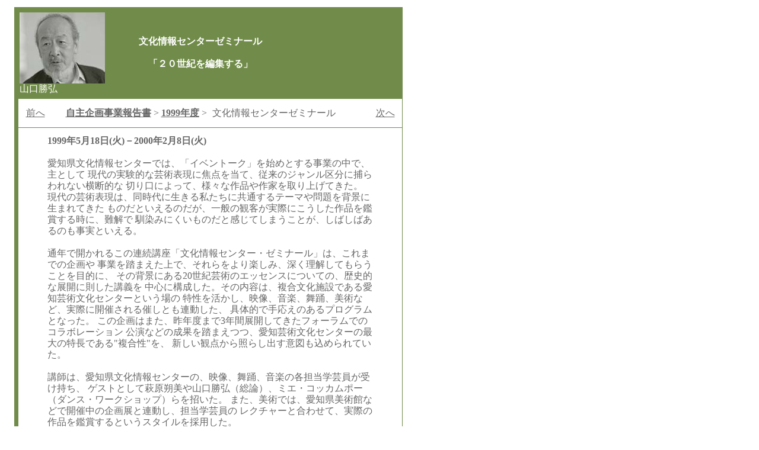

--- FILE ---
content_type: text/html; charset=UTF-8
request_url: https://www-stage.aac.pref.aichi.jp/gekijyo/PReport/99/99-02ja.html
body_size: 10204
content:
<!DOCTYPE HTML PUBLIC "-//W3C//DTD HTML 4.01 Transitional//EN">
<HTML>
<HEAD>
  <META HTTP-EQUIV="Content-Type" CONTENT="text/html;CHARSET=UTF-8">
  <TITLE>文化情報センターゼミナール 「２０世紀を編集する」</TITLE>
<style TYPE="TEXT/CSS">
<!--
body	{
	background-color:#ffffff;
	color:#666666;
	line-height:130%;
	font-size=13px;
	margin: 12px 24px
}

.tbl02 { background-color:#ffffff;
	color:#666666;
	font-size=15px;
	line-height:120% }
.tbl03 { background-color:#c0c0c0;
	color:#000000;
	font-size=13px }
.tbl04 { background-color:#e2e2e2;
	color:#000000;
	font-size=13px }
.tbl05 { background-color:#ffffff;
	color:#666666;
	font-size=15px;
	line-height:160% }

.title_1 { color:#ffffff;
	   font-size=16px;
           line-height:130% }
.title_2 { background-color:#718c4a;
	   color:#ffffff;
	   font-size=10px;
           line-height:110% }
.title_3 { color:#ffffff;
	   font-size=18px;
           line-height:130% }

.midori {color:#718c4a;
	font-size=13px;
	line-height:150% }
.kuro {color:#000000;
	font-size=13px;
	line-height:110% }
.kuro2 {color:#000000;
	font-size=13px;
	line-height:190% }
.kuro3 {color:#000000;
	font-size=10px;
	line-height:110% }
.mini { color:#666666;
	font-size=11px;
        line-height:130% }
.mini2 { color:#666666;
	font-size=13px;
        line-height:150% }

a:link {
	color: #666666;
	text-decoration:underline;
}
a:visited {
	color: #666666;
	text-decoration:underline;
}
a:hover {
	color: #000000;
	text-decoration:none;
}
a:active {
	color: #999999;
	text-decoration:underline;
}
-->
</style>
</HEAD>
<BODY bgcolor="#ffffff" TEXT="#666666" LINK="#666666" ALINK="#333333" VLINK="#666666">
<a name="top">

<TABLE WIDTH="650" BORDER="1" CELLSPACING="1" CELLPADDING="2" frame="border" rules="all" bordercolor="#718c4a">
 <TR bgcolor="#718c4a" align="center">
<td colspan="2">
  <TABLE WIDTH="650" BORDER="0" CELLSPACING="3" CELLPADDING="3" HEIGHT="130">
 <TR> 
  <td>
    <img src="image/99ze06.jpg" width="144" height="120" border="0" alt="">
    <div class="title_2">山口勝弘</div>
</td>
    <TD WIDTH="100%" HEIGHT="119">
<b><div class="title_3">　　　文化情報センターゼミナール</div><br>
<b><div class="title_3">　　　　「２０世紀を編集する」</div>
   </TD>
   </TR>
  </TABLE>
  </td>
  </TR>

<TR align="center">
  <TD BGCOLOR="#718c4a" WIDTH="1%" rowspan="3"></TD>
  <td>
<table width="98%" border="0" cellspacing="2" cellpadding="2" class="tbl02">
<tr height="40">
<td width="10%" align="left"><a href="99-01ja.html">前へ</a></td>
<td width="40%" align="center">
<a href="../index.html"><b>自主企画事業報告書</b></a>
 > <a href="99-00.html"><b>1999年度</b></a>
 > </td>
<td width="40%" align="left" nowrap>
文化情報センターゼミナール
</td>
<td width="10%" align="right"><a href="99-03ja.html">次へ</a></td>
</td></tr>
</table>
</td></tr>

 <TR>
  <TD WIDTH="100%" align="center" valign="top">    
 <TABLE WIDTH="85%" BORDER="0" CELLSPACING="5" CELLPADDING="5" class="tbl02">
<tr><td>
<b>1999年5月18日(火)－2000年2月8日(火)</b><br>
<br>
愛知県文化情報センターでは、「イベントーク」を始めとする事業の中で、主として
現代の実験的な芸術表現に焦点を当て、従来のジャンル区分に捕らわれない横断的な
切り口によって、様々な作品や作家を取り上げてきた。
現代の芸術表現は、同時代に生きる私たちに共通するテーマや問題を背景に生まれてきた
ものだといえるのだが、一般の観客が実際にこうした作品を鑑賞する時に、難解で
馴染みにくいものだと感じてしまうことが、しばしばあるのも事実といえる。<br>
<br>
通年で開かれるこの連続講座「文化情報センター・ゼミナール」は、これまでの企画や
事業を踏まえた上で、それらをより楽しみ、深く理解してもらうことを目的に、
その背景にある20世紀芸術のエッセンスについての、歴史的な展開に則した講義を
中心に構成した。その内容は、複合文化施設である愛知芸術文化センターという場の
特性を活かし、映像、音楽、舞踊、美術など、実際に開催される催しとも連動した、
具体的で手応えのあるプログラムとなった。
この企画はまた、昨年度まで3年間展開してきたフォーラムでのコラボレーション
公演などの成果を踏まえつつ、愛知芸術文化センターの最大の特長である"複合性"を、
新しい観点から照らし出す意図も込められていた。<br>
<br>
講師は、愛知県文化情報センターの、映像、舞踊、音楽の各担当学芸員が受け持ち、
ゲストとして萩原朔美や山口勝弘（総論）、ミエ・コッカムポー
（ダンス・ワークショップ）らを招いた。
また、美術では、愛知県美術館などで開催中の企画展と連動し、担当学芸員の
レクチャーと合わせて、実際の作品を鑑賞するというスタイルを採用した。<br>
<br>
「文化情報センター・ゼミナール」は、現代芸術の基礎的な知識を横断的、複合的観点
から吸収することのできる、新しいタイプの教育普及事業として、高い関心を
呼ぶとともに、好意的に受け止められた。
複合・横断的な観点から組み立てられた講義プログラムは他になく、そのために、
予想を上回る受講の応募があった。
結果として、募集していた受講者数の約4倍の人員を受け容れることになり、
当初想定していたゼミナール的な形式による受講者どおしのコミュニケーションの
密度は薄れるのではないか、という危惧もあったが、終了時には、受講者より、
異ジャンルの表現に触れる良い機会になった、未知の分野に接し世界が広がった、
次年度以降も参加したい、といった反響があり、好評を得ることができた。<br>
<div align="right">（越後谷卓司）</div><br>
<b>＜講義内容・スケジュール＞</b>
<table width="550" border="1" cellspacing="0" cellpadding="5" class="kuro">
<tr><td width="120">1999年<br>4月20日(火)</td><td width="50">&nbsp;</td><td width="380">オリエンテーション</td></tr>
<tr><td>5月18日(火)</td><td>舞踊1</td><td>上映会 「それぞれの春の祭典」鑑賞</td></tr>
<tr><td>5月25日(火)</td><td>映像1</td><td>講義 「映像メディアの特性」</td></tr>
<tr><td>6月1日(火)</td><td>音楽1</td><td>講義 「音列」</td></tr>
<tr><td>6月4日(金)</td><td>美術1</td><td>「ファウスト・メロッティ展」 鑑賞　　ゲスト講師： 拝戸雅彦</td></tr>
<tr><td>6月8日(火)</td><td>映像2</td>
 <td>上映会 「アメリカン・インディペンデント・フィルム」鑑賞<br>
（ゲスト： クリス・タシマ監督、リック・ウィルキンソン監督）</td></tr>
<tr><td>6月22日(火)</td><td>音楽2</td><td>講義「具体音」</td></tr>
<tr><td>7月1日(木)<br>　　 2日(金)</td><td>映像特</td><td>オリジナル映像作品第8弾　『うつしみ』 鑑賞</td></tr>
<tr><td>7月6日(火)</td><td>舞踊2</td><td>講義 「古典バレエ-モダンダンス」</td></tr>
<tr><td>9月17日(金)</td><td>美術2</td><td>「危機の時代と絵画展」 鑑賞　　ゲスト講師： 牧野研一郎</td></tr>
<tr><td>9月21日(火)</td><td>総論1</td><td>講演 「作り手の視点から」　　ゲスト講師： 萩原朔美</td></tr>
<tr><td>10月 5日(火)</td><td>映像3</td><td>講義 「実験映画の流れ　戦前／1920年代を中心に」</td></tr>
<tr><td>10月15日(金)</td><td>美術3</td>
 <td>「エコール・ド・パリとその時代展」鑑賞　ゲスト講師： 深谷克典<br>
「新興の烽火 舞台・美術・写真 築地小劇場とその時代展」 鑑賞<br>
ゲスト講師： 竹葉丈 （於:名古屋市美術館）</td></tr>
<tr><td>10月19日(火)</td><td>音楽3</td><td>講義 「偶然性と即興」</td></tr>
<tr><td>11月3日(水)‐14日(日)</td><td>映像特</td><td>「第4回アートフィルム・フェスティバル」 鑑賞</td></tr>
<tr><td>11月16日(火)</td><td>舞踊3</td><td>講義 「モダンダンス-ポスト･モダンダンス-コンテンポラリー･ダンス」</td></tr>
<tr><td>11月23日(火）</td><td>舞踊4</td><td>講演とパフォーマンス　　ゲスト講師： 伊藤キム</td></tr>
<tr><td>11月27日(土)</td><td>音楽4</td><td>「現代音楽家シリーズ4　フリッツ・ハウザー講演会」 聴講</td></tr>
<tr><td>11月30日(火)</td><td>映像4</td>
 <td>参考作品上映会（ジガ・ヴェルトフ 『カメラを持った男』 1929、<br>
マヤ・デレン 『午後の網目』 1943、他）</td></tr>
<tr><td>12月7日(火)</td><td>音楽5</td><td>「現代音楽家シリーズ5　テリー･ライリー講演会」 聴講</td></tr>
<tr><td>12月14日<br>1月7日(金)</td><td>美術4</td><td>「セザンヌ展」 鑑賞　　ゲスト講師： 栗田秀法</td></tr>
<tr><td>1月18日(火)</td><td>映像5</td><td>講義 「実験映画の流れ　戦後／1960年代から現在」</td></tr>
<tr><td>2月1日(火)<br>　　 2日(水)</td><td>舞踊5</td>
 <td>「ダンス・ワークショップ」<br>ゲスト講師： ミエ・コッカムポー、パル・フレナク</td></tr>
<tr><td>2月8日(火)</td><td>総論2</td>
 <td>講演 「20世紀の総括　実験工房からコラボアートへ」<br>
ゲスト講師： 山口勝弘</td></tr>
</table>


</td></tr>
</table>
<br>
</td></tr>
</table>

<table width="650" border="0" cellspacing="2" cellpadding="2" height="20" class="tbl02">
<tr bgcolor="#ffffff" HEIGHT="20">
<td width="30%" align="left"><a href="99-01ja.html">前へ</a></td>
<td width="30%" align="center"><a href="#top">このページのトップへ</a></td>
<td width="30%" align="right"><a href="99-03ja.html">次へ</a></td>
</td></tr>
</table>
<br>

</BODY>
</HTML>
